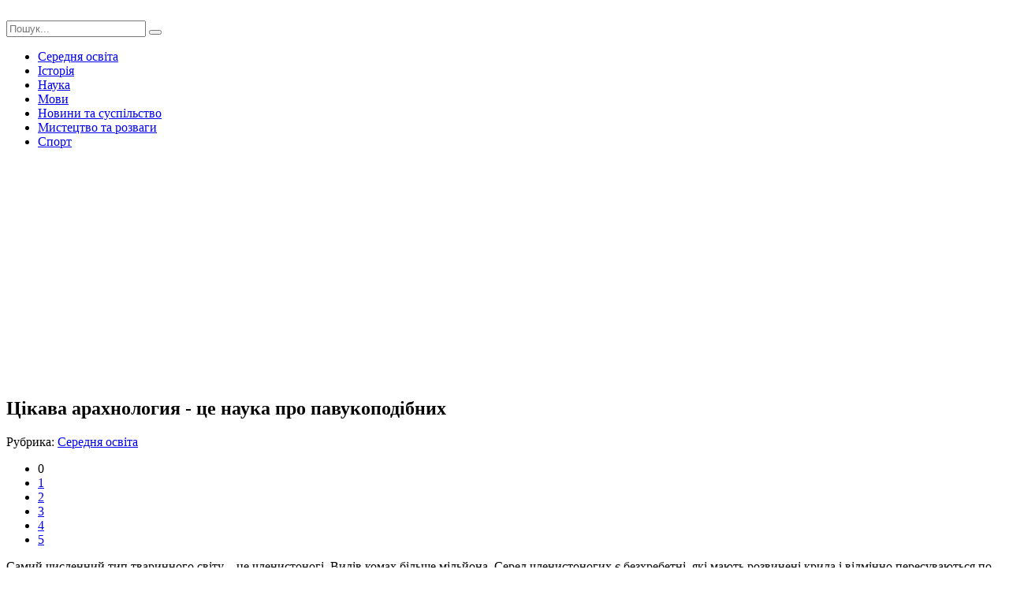

--- FILE ---
content_type: text/html; charset=windows-1251
request_url: http://yrok.pp.ua/serednya-osvta/12846-ckava-arahnologiya-ce-nauka-pro-pavukopodbnih.html
body_size: 6766
content:
<!DOCTYPE html>
<html lang="ru">
<head>
	<meta charset="windows-1251">
<title>Цікава арахнология - це наука про павукоподібних</title>
<meta name="description" content="Самий численний тип тваринного світу – це членистоногі. Видів комах більше мільйона. Серед членистоногих є безхребетні, які мають розвинені крила і відмінно пересуваються по повітрю. Особлив">
<meta name="keywords" content="Самий, більше, мільйона, Серед, членистоногих, комах, Видів, численний, тваринного, світу, членистоногі, безхребетні, мають, цьому, царстві, відведено, павукам, місце, Особливе, розвинені, Самий">
<meta name="generator" content="DataLife Engine (http://dle-news.ru)">
<meta property="og:site_name" content="Урок">
<meta property="og:type" content="article">
<meta property="og:title" content="Цікава арахнология - це наука про павукоподібних">
<meta property="og:url" content="https://yrok.pp.ua/serednya-osvta/12846-ckava-arahnologiya-ce-nauka-pro-pavukopodbnih.html">
<meta property="og:image" content="http://yrok.pp.ua/uploads/posts/2018-02/thumbs/ckava-arahnologiya-ce-nauka-pro-pavukopodbnih_341.jpeg">
<link rel="search" type="application/opensearchdescription+xml" href="https://yrok.pp.ua/engine/opensearch.php" title="Урок">
<link rel="canonical" href="https://yrok.pp.ua/serednya-osvta/12846-ckava-arahnologiya-ce-nauka-pro-pavukopodbnih.html">
<link rel="alternate" type="application/rss+xml" title="Урок" href="https://yrok.pp.ua/rss.xml">

<script src="/engine/classes/js/jquery.js?v=23"></script>
<script src="/engine/classes/js/jqueryui.js?v=23" defer></script>
<script src="/engine/classes/js/dle_js.js?v=23" defer></script>
<script src="/engine/classes/highslide/highslide.js?v=23" defer></script>
<script src="/engine/classes/masha/masha.js?v=23" defer></script>
	 <meta name="viewport" content="width=device-width, initial-scale=1.0" />
	  <link rel="shortcut icon" href="/templates/jak-zrobutu/images/favicon.png" />
	  <link href="/templates/jak-zrobutu/style/styles.css" type="text/css" rel="stylesheet" />
	  <link href="/templates/jak-zrobutu/style/engine.css" type="text/css" rel="stylesheet" />
	  <link href="https://fonts.googleapis.com/css?family=PT+Sans:400,400i,700,700i&amp;subset=cyrillic" rel="stylesheet"> 
      <script data-ad-client="ca-pub-5643883857378436" async src="https://pagead2.googlesyndication.com/pagead/js/adsbygoogle.js"></script>
    </head>

<body>

<div class="wrap">
	
	<div class="header-wr">
		<header class="header fx-row fx-middle wrap-center">
			<div class="btn-menu"><span class="fa fa-bars"></span></div>
			<a href="/" class="logo"><img src="/templates/jak-zrobutu/images/logo.png" alt=""></a>
			<div class="logo-desc">
			    
			</div>
			<div class="search-box fx-1">
				<form id="quicksearch" method="post">
					<input type="hidden" name="do" value="search" />
					<input type="hidden" name="subaction" value="search" />
					<input id="story" name="story" placeholder="Пошук..." type="text" />
					<button type="submit" title="Знайти"><span class="fa fa-search"></span></button>
				</form>
			</div>
			
		</header>
	</div>
		
	<!-- END HEADER -->
	
	<div class="nav-bg">
	    <ul class="nav wrap-center clearfix to-mob">
<li><a href="/serednya-osvta">Середня освіта</a></li>
<li><a href="/istorya">Історія</a></li>
<li><a href="/nauka">Наука</a></li>
<li><a href="/movi">Мови</a></li>
<li><a href="/novini-ta-susplstvo">Новини та суспільство</a></li>
<li><a href="/mistectvo-ta-rozvagi">Мистецтво та розваги</a></li>
<li><a href="/sport">Спорт</a></li>
		</ul>
	</div>
	
	<!-- END NAV -->
		
	<div class="wrap-center">

		<main class="main">
			
			
			
			
			
			
		
			<div class="full">
				<div id='dle-content'><article class="full-inner ignore-select">
<script async src="https://pagead2.googlesyndication.com/pagead/js/adsbygoogle.js"></script>
<!-- невс -->
<ins class="adsbygoogle"
     style="display:block"
     data-ad-client="ca-pub-5643883857378436"
     data-ad-slot="1463763905"
     data-ad-format="auto"
     data-full-width-responsive="true"></ins>
<script>
     (adsbygoogle = window.adsbygoogle || []).push({});
</script>
	<div class="full-page">
	
		<div class="fimg" data-img="http://yrok.pp.ua/uploads/posts/2018-02/thumbs/ckava-arahnologiya-ce-nauka-pro-pavukopodbnih_341.jpeg">
			<h1>Цікава арахнология - це наука про павукоподібних </h1>
		</div>
		<div class="fcols fx-row">
			<div class="fleft">
				<div class="fleft-sticky">
					
					<div class="fmeta">Рубрика: <a href="https://yrok.pp.ua/serednya-osvta/">Середня освіта</a></div>
					
					
					<div class="mrating"><div id='ratig-layer-12846'>
	<div class="rating">
		<ul class="unit-rating">
		<li class="current-rating" style="width:0%;">0</li>
		<li><a href="#" title="Погано" class="r1-unit" onclick="doRate('1', '12846'); return false;">1</a></li>
		<li><a href="#" title="Задовільно" class="r2-unit" onclick="doRate('2', '12846'); return false;">2</a></li>
		<li><a href="#" title="Середньо" class="r3-unit" onclick="doRate('3', '12846'); return false;">3</a></li>
		<li><a href="#" title="Добре" class="r4-unit" onclick="doRate('4', '12846'); return false;">4</a></li>
		<li><a href="#" title="Відмінно" class="r5-unit" onclick="doRate('5', '12846'); return false;">5</a></li>
		</ul>
	</div>
</div></div>
										
				</div>
			</div>
			
			<div class="fmid fx-1">
				<div class="ftext-wr">
					
					<div class="ftext full-text clearfix">
						Самий численний тип тваринного світу – це членистоногі. Видів комах більше мільйона. Серед членистоногих є безхребетні, які мають розвинені крила і відмінно пересуваються по повітрю. Особливе місце в цьому царстві відведено павукам.  <h2> Загальні відомості </h2>  Скорпіони і кліщі – теж павукоподібні. Вчені активно вивчають цей тип членистоногих. Частина зоології безхребетних, присвячена паукообразным, називається арахнология. Це наука про отруйних і не отруйних представників цього типу тваринного світу, а також збудників різних інфекційних хвороб і пошуку протиотрути. Такі знання дуже потрібні в сільському господарстві, медицині та ветеринарії.     <br />  <br />   <br />     <div style="text-align:center;"><!--TBegin:http://yrok.pp.ua/uploads/posts/2018-02/ckava-arahnologiya-ce-nauka-pro-pavukopodbnih_341.jpeg|--><a href="http://yrok.pp.ua/uploads/posts/2018-02/ckava-arahnologiya-ce-nauka-pro-pavukopodbnih_341.jpeg" rel="highslide" class="highslide"><img src="/uploads/posts/2018-02/thumbs/ckava-arahnologiya-ce-nauka-pro-pavukopodbnih_341.jpeg" alt='Цікава арахнология - це наука про павукоподібних' title='Цікава арахнология - це наука про павукоподібних'  /></a><!--TEnd--></div>   Арахнология – це наука про будову, умови і спосіб життя, харчування, проживання, розмноженні та знешкодженні, а іноді і витяганні користі від павукоподібних. Вчені класифікують цих тварин, вивчають і відкривають нові типи.   Арахнология – це наука про більш ніж 35000 павукоподібних. Найрізноманітнішими видами є кліщі і, власне, самі павуки.   Членистоногі, мають злите тіло – це кліщі, а поділяються на головогруди і черевце – це павуки. У них немає сяжек (вусиків), а дихають вони зачату за допомогою трахеї. У особин дорослого віку 4 пари кінцівок. Ці організми поділяються на 28000 видів.  <h2> Важливість науки </h2>  Зрозуміло, що дуже великий обсяг знань, якими володіє арахнология. Це наука про таких видах, як скорпіони, ріцінулеї, фріни, тартариды, щупальцеходные, сольпуги, псевдоскорпіони, косарики та інші. Вивченням кліщів (4 види) займається акарология.     <br />  <br />   <br />     <div style="text-align:center;"><!--TBegin:http://yrok.pp.ua/uploads/posts/2018-02/ckava-arahnologiya-ce-nauka-pro-pavukopodbnih_942.jpeg|--><a href="http://yrok.pp.ua/uploads/posts/2018-02/ckava-arahnologiya-ce-nauka-pro-pavukopodbnih_942.jpeg" rel="highslide" class="highslide"><img src="/uploads/posts/2018-02/thumbs/ckava-arahnologiya-ce-nauka-pro-pavukopodbnih_942.jpeg" alt='Цікава арахнология - це наука про павукоподібних' title='Цікава арахнология - це наука про павукоподібних'  /></a><!--TEnd--></div>   Самостійною наукою арахнология стала в XIX столітті. Вона виділилася з ентомології. Серед дослідників цієї наукової галузі є М. А. Холодковский, Е. Н. Павловський, В. А. Догель. Вони і багато інші вчені внесли вагомий вклад у її розвиток.   Багато запитання дуже важливі для життя людини і сільськогосподарських тварин. Вони відносяться до сфери, якою займається арахнология. Це наука, що вивчає хвороби, викликані павукоподібними (арахнозы). Всі ці моменти вивчаються інтегровано: з ветеринарією і медициною.   Науково-дослідницькою роботою займаються у Зоологічних інститутах, на університетських кафедрах зоології, ветеринарних, медичних і сільськогосподарських науково-дослідних установах.
					</div>

				</div>
				<div class="full-comms ignore-select" id="full-comms">
					<!--dleaddcomments-->
					<!--dlecomments-->
					<!--dlenavigationcomments-->
				</div>
			</div>
			
			<div class="fright">
				<div class="rkl-sticky">
										<center><script async src="//pagead2.googlesyndication.com/pagead/js/adsbygoogle.js"></script>
<!-- отговори зелений -->
<ins class="adsbygoogle"
     style="display:inline-block;width:240px;height:400px"
     data-ad-client="ca-pub-5643883857378436"
     data-ad-slot="2965151106"></ins>
<script>
(adsbygoogle = window.adsbygoogle || []).push({});
</script></center>
				</div>
			</div>
			
		</div>
		
	</div>
<script async src="https://pagead2.googlesyndication.com/pagead/js/adsbygoogle.js"></script>
<!-- невс -->
<ins class="adsbygoogle"
     style="display:block"
     data-ad-client="ca-pub-5643883857378436"
     data-ad-slot="1463763905"
     data-ad-format="auto"
     data-full-width-responsive="true"></ins>
<script>
     (adsbygoogle = window.adsbygoogle || []).push({});
</script>
	
	<div class="rels">
		<div class="mtitle">Добрі поради по темі</div>
		<div class="fx-row">
			        <script async src="//pagead2.googlesyndication.com/pagead/js/adsbygoogle.js"></script>
<!-- для порад -->
<ins class="adsbygoogle"
     style="display:block"
     data-ad-client="ca-pub-5643883857378436"
     data-ad-slot="7594427102"
     data-ad-format="autorelaxed"></ins>
<script>
(adsbygoogle = window.adsbygoogle || []).push({});
</script>
            <a class="short short-thumb short-rel" href="https://yrok.pp.ua/serednya-osvta/13191-sklki-hromosom-u-kota-genetika-navodit-dan-z-rznih-genomam.html">
	<div class="short-thumb-img img-resp img-fit">
		<img src="/uploads/posts/2018-03/thumbs/sklki-hromosom-u-kota-genetika-navodit-dan-z-rznih-genomam_531.jpeg" alt="Скільки хромосом у кота? Генетика наводить дані з різних геномам">
	</div>
	<div class="short-thumb-desc">
		<div class="short-thumb-cat">Середня освіта</div>
		<div class="short-thumb-title">Скільки хромосом у кота? Генетика наводить дані з різних геномам</div>
	</div>
</a><a class="short short-thumb short-rel" href="https://yrok.pp.ua/serednya-osvta/13007-scho-take-sistematika-v-zoologyi.html">
	<div class="short-thumb-img img-resp img-fit">
		<img src="/uploads/posts/2018-03/thumbs/scho-take-sistematika-v-zoologyi_531.jpeg" alt="Що таке систематика в зоології?">
	</div>
	<div class="short-thumb-desc">
		<div class="short-thumb-cat">Середня освіта</div>
		<div class="short-thumb-title">Що таке систематика в зоології?</div>
	</div>
</a><a class="short short-thumb short-rel" href="https://yrok.pp.ua/serednya-osvta/12843-scho-vivchaye-yak-nazivayetsya-nauka-pro-zemlyu-ta-lyudinu.html">
	<div class="short-thumb-img img-resp img-fit">
		<img src="/uploads/posts/2018-02/thumbs/scho-vivchaye-yak-nazivayetsya-nauka-pro-zemlyu-ta-lyudinu_701.jpeg" alt="Що вивчає і як називається наука про Землю та людину?">
	</div>
	<div class="short-thumb-desc">
		<div class="short-thumb-cat">Середня освіта</div>
		<div class="short-thumb-title">Що вивчає і як називається наука про Землю та людину?</div>
	</div>
</a><a class="short short-thumb short-rel" href="https://yrok.pp.ua/serednya-osvta/12749-zemleznavstvo-ce-nauka-maybutnogo.html">
	<div class="short-thumb-img img-resp img-fit">
		<img src="/uploads/posts/2018-01/thumbs/zemleznavstvo-ce-nauka-maybutnogo_681.jpeg" alt="Землезнавство - це наука майбутнього">
	</div>
	<div class="short-thumb-desc">
		<div class="short-thumb-cat">Середня освіта</div>
		<div class="short-thumb-title">Землезнавство - це наука майбутнього</div>
	</div>
</a><a class="short short-thumb short-rel" href="https://yrok.pp.ua/serednya-osvta/9540-chlenistonog-tvarini-z-dvostoronnoyu-simetryeyu-tla-opis-osoblivost.html">
	<div class="short-thumb-img img-resp img-fit">
		<img src="/uploads/posts/2017-09/thumbs/chlenistonog-tvarini-z-dvostoronnoyu-simetryeyu-tla-opis-osoblivost_321.jpeg" alt="Членистоногі тварини з двосторонньою симетрією тіла: опис, особливості">
	</div>
	<div class="short-thumb-desc">
		<div class="short-thumb-cat">Середня освіта</div>
		<div class="short-thumb-title">Членистоногі тварини з двосторонньою симетрією тіла: опис, особливості</div>
	</div>
</a><a class="short short-thumb short-rel" href="https://yrok.pp.ua/serednya-osvta/6856-dokaz-evolyucyi-embriologicheskie-citologchn-bogeografchn-dokazi-prikladi.html">
	<div class="short-thumb-img img-resp img-fit">
		<img src="/uploads/posts/2017-03/dokaz-evolyucyi-embriologicheskie-citologchn-bogeografchn-dokazi-prikladi_911.jpeg" alt="Доказ еволюції. Ембріологічні, цитологічні, біогеографічні докази: приклади">
	</div>
	<div class="short-thumb-desc">
		<div class="short-thumb-cat">Середня освіта</div>
		<div class="short-thumb-title">Доказ еволюції. Ембріологічні, цитологічні, біогеографічні докази: приклади</div>
	</div>
</a><a class="short short-thumb short-rel" href="https://yrok.pp.ua/serednya-osvta/6655-morfologya-u-bologyi-znachennya-ponyattya.html">
	<div class="short-thumb-img img-resp img-fit">
		<img src="/uploads/posts/2017-03/thumbs/morfologya-u-bologyi-znachennya-ponyattya_631.jpeg" alt="Морфологія у біології: значення поняття">
	</div>
	<div class="short-thumb-desc">
		<div class="short-thumb-cat">Середня освіта</div>
		<div class="short-thumb-title">Морфологія у біології: значення поняття</div>
	</div>
</a><a class="short short-thumb short-rel" href="https://yrok.pp.ua/serednya-osvta/3581-tip-chlenistonog-zagalna-harakteristika-klasifkacya.html">
	<div class="short-thumb-img img-resp img-fit">
		<img src="/uploads/posts/2016-12/thumbs/tip-chlenistonog-zagalna-harakteristika-klasifkacya_661.jpeg" alt="Тип членистоногі: загальна характеристика, класифікація">
	</div>
	<div class="short-thumb-desc">
		<div class="short-thumb-cat">Середня освіта</div>
		<div class="short-thumb-title">Тип членистоногі: загальна характеристика, класифікація</div>
	</div>
</a>
		</div>
	</div>
	
</article></div>
			</div>
		
		</main>
	
	</div>
	
	<!-- END WRAP-CENTER -->
	
	<div class="footer-wr">
		<footer class="footer wrap-center fx-row">
			<div class="ft-desc">
			   Ласкаво просимо на сайт

Щодня на сайті з'являється нова інформація і, отже, кожен день ви можете дізнатися щось нове. Відкривати для себе нове завжди цікаво. Людина кожен день, місяць, рік отримує інформацію. Частина інформації відкидається, частина - залишається. Кожен сам визначає, що йому цікаво, що йому потрібно.
У розділі мови, ви можете знайти уроки вивчення різних мов. А в розділі історія дізнатися як жили перші люди . Кожен розділ універсальний. У них не тільки шкільні матеріали, але і те, чого не вчать навіть у ВУЗах.
Уроки бувають різні. Ми спробували зробити уроки не тільки пізнавальними, але й цікавими.
			</div>
			<div class="ft-menu-col">
				<div class="ft-capt">Рубрики сайту</div>
				<ul class="ft-menu">
					<li><a href="/serednya-osvta">Середня освіта</a></li>
<li><a href="/istorya">Історія</a></li>
<li><a href="/nauka">Наука</a></li>
				</ul>
			</div>
			<div class="ft-menu-col clearfix">
				<div class="ft-capt"></div>
				<ul class="ft-menu">
                 <li><a href="/movi">Мови</a></li>
<li><a href="/novini-ta-susplstvo">Новини та суспільство</a></li>
<li><a href="/mistectvo-ta-rozvagi">Мистецтво та розваги</a></li>
<li><a href="/sport">Спорт</a></li>
				</ul>
				<ul class="ft-menu ft-menu-2">
					
				</ul>
			</div>
			<div class="ft-all-soc">
				<div class="ft-capt">Ми в facebook</div>
				<div class="ft-soc clearfix">
<div class="fb-page" data-href="https://www.facebook.com/poradum/" data-tabs="timeline" data-width="" data-height="70" data-small-header="false" data-adapt-container-width="true" data-hide-cover="false" data-show-facepile="false"><blockquote cite="https://www.facebook.com/poradum/" class="fb-xfbml-parse-ignore"><a href="https://www.facebook.com/poradum/">Корисні Поради</a></blockquote></div>	          

				</div>
			</div>
			<div class="ft-btm fx-row fx-middle">
				<div class="ft-copyr">&copy; При копіюванні матеріалів лінк на наш сайт yrok.pp.ua обовязковий</div>
				<div class="ft-counts">

				</div>
			</div>
		</footer>
	</div>
		
	<!-- END FOOTER -->
	
</div>

<!-- END WRAP -->

<!--noindex-->


	<div class="login-box" id="login-box" title="Авторизация">
		<form method="post">
			<input type="text" name="login_name" id="login_name" placeholder="Ваш логин"/>
			<input type="password" name="login_password" id="login_password" placeholder="Ваш пароль" />
			<button onclick="submit();" type="submit" title="Вход">Войти на сайт</button>
			<input name="login" type="hidden" id="login" value="submit" />
			<div class="lb-check">
				<input type="checkbox" name="login_not_save" id="login_not_save" value="1"/>
				<label for="login_not_save">Не запоминать меня</label> 
			</div>
			<div class="lb-lnk fx-row">
				<a href="https://yrok.pp.ua/index.php?do=lostpassword">Забыли пароль?</a>
				<a href="/?do=register" class="log-register">Регистрация</a>
			</div>
		</form>
	</div>

<!--/noindex-->
<script src="/templates/jak-zrobutu/js/libs.js"></script>
<script>
<!--
var dle_root       = '/';
var dle_admin      = '';
var dle_login_hash = 'fac3fead5c7fd0934962c1438917d715d615355b';
var dle_group      = 5;
var dle_skin       = 'jak-zrobutu';
var dle_wysiwyg    = '0';
var quick_wysiwyg  = '0';
var dle_act_lang   = ["Так", "Ні", "Увести", "Скасувати", "Зберегти", "Вилучити", "Завантаження. Будь ласка, зачекайте..."];
var menu_short     = 'Швидке редагування';
var menu_full      = 'Повне редагування';
var menu_profile   = 'Перегляд профілю';
var menu_send      = 'Надіслати повідомлення';
var menu_uedit     = 'Адмін-центр';
var dle_info       = 'Інформація';
var dle_confirm    = 'Підтвердження';
var dle_prompt     = 'Уведення інформації';
var dle_req_field  = 'Заповніть усі необхідні поля';
var dle_del_agree  = 'Ви дійсно хочете вилучити? Цю дію неможливо буде скасувати';
var dle_spam_agree = 'Ви дійсно хочете позначити користувача як спамера? Це призведе до вилучення усіх його коментарів';
var dle_complaint  = 'Зазначте текст Вашої скарги для адміністрації:';
var dle_big_text   = 'Виділено завеликий клаптик тексту.';
var dle_orfo_title = 'Зазначте коментар для адміністрації до знайденої помилки на сторінці';
var dle_p_send     = 'Надіслати';
var dle_p_send_ok  = 'Сповіщення вдало надіслано';
var dle_save_ok    = 'Зміни вдало збережено. Оновити сторінку?';
var dle_reply_title= 'Відповідь на коментар';
var dle_tree_comm  = '0';
var dle_del_news   = 'Вилучити статтю';
var dle_sub_agree  = 'Ви дійсно хочете підписатися на коментарі до цієї публікації?';
var allow_dle_delete_news   = false;

jQuery(function($){

hs.graphicsDir = '/engine/classes/highslide/graphics/';
hs.wrapperClassName = 'rounded-white';
hs.outlineType = 'rounded-white';
hs.numberOfImagesToPreload = 0;
hs.captionEval = 'this.thumb.alt';
hs.showCredits = false;
hs.align = 'center';
hs.transitions = ['expand', 'crossfade'];

hs.lang = { loadingText : 'Завантаження...', playTitle : 'Перегляд слайд-шоу (пропуск)', pauseTitle:'Пауза', previousTitle : 'Попереднє зображення', nextTitle :'Наступне зображення',moveTitle :'Перемістити', closeTitle :'Закрити (Esc)',fullExpandTitle:'Розгорнути до повного розміру',restoreTitle:'Натисніть для закриття картинки, натисніть й утримуйте для переміщення',focusTitle:'Сфокусувати',loadingTitle:'Натисніть, щоб скасувати'
};
hs.slideshowGroup='fullnews'; hs.addSlideshow({slideshowGroup: 'fullnews', interval: 4000, repeat: false, useControls: true, fixedControls: 'fit', overlayOptions: { opacity: .75, position: 'bottom center', hideOnMouseOut: true } });

});
//-->
</script>
<script async defer crossorigin="anonymous" src="https://connect.facebook.net/ru_RU/sdk.js#xfbml=1&version=v9.0" nonce="yszRZ4GF"></script>

</body>
</html>
<!-- DataLife Engine Copyright SoftNews Media Group (http://dle-news.ru) -->


--- FILE ---
content_type: text/html; charset=utf-8
request_url: https://www.google.com/recaptcha/api2/aframe
body_size: 265
content:
<!DOCTYPE HTML><html><head><meta http-equiv="content-type" content="text/html; charset=UTF-8"></head><body><script nonce="ECes6M3fGuU4f5ecyWyiyQ">/** Anti-fraud and anti-abuse applications only. See google.com/recaptcha */ try{var clients={'sodar':'https://pagead2.googlesyndication.com/pagead/sodar?'};window.addEventListener("message",function(a){try{if(a.source===window.parent){var b=JSON.parse(a.data);var c=clients[b['id']];if(c){var d=document.createElement('img');d.src=c+b['params']+'&rc='+(localStorage.getItem("rc::a")?sessionStorage.getItem("rc::b"):"");window.document.body.appendChild(d);sessionStorage.setItem("rc::e",parseInt(sessionStorage.getItem("rc::e")||0)+1);localStorage.setItem("rc::h",'1768580674047');}}}catch(b){}});window.parent.postMessage("_grecaptcha_ready", "*");}catch(b){}</script></body></html>